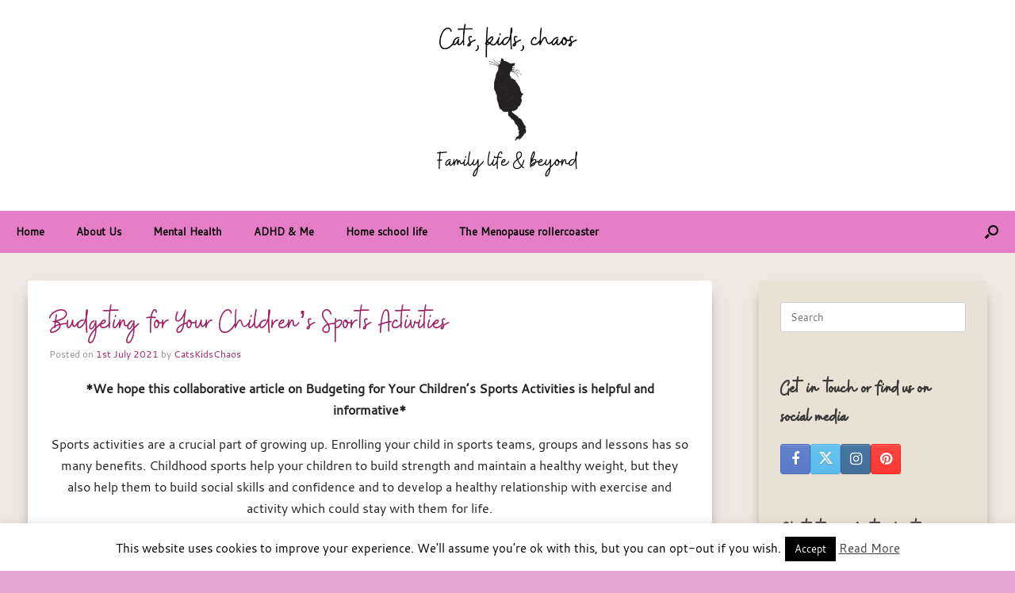

--- FILE ---
content_type: text/css
request_url: https://catskidschaos.com/wp-content/themes/madhouse/style.css?ver=515361241146256642682580a2b5ac5e
body_size: 2136
content:
/*
Theme Name: madhouse
Theme URI: https://catskidschaos.com
Description: A child theme of Vantage Premium
Author: Cheryl Gilliver
Author URI: https://gillyfleur.com
Template: vantage
Version: 1.0.0
*/

@font-face {
    font-family: 'Buffalo';
    src: url('fonts/Buffalo-Regular.woff2') format('woff2'),
        url('fonts/Buffalo-Regular.woff') format('woff');
    font-weight: normal;
    font-style: normal;
    font-display: swap;
}
@font-face {
    font-family: 'cantarellregular';
    src: url('fonts/Cantarell-Regular-webfont.eot');
    src: url('fonts/Cantarell-Regular-webfont.eot?#iefix') format('embedded-opentype'),
         url('fonts/Cantarell-Regular-webfont.woff') format('woff'),
         url('fonts/Cantarell-Regular-webfont.ttf') format('truetype'),
         url('fonts/Cantarell-Regular-webfont.svg#cantarellregular') format('svg');
    font-weight: normal;
    font-style: normal;
}
/* site width */
body.responsive.layout-full #page-wrapper .full-container {
	max-width: 1280px;
}
/* general font styles */
body, input, textarea, p, li {
    color: #222222;
    font-family: 'cantarellregular',arial,sans-serif;
    line-height: 1.7em;
}
h1, .entry-content h1, .entry-content h2, h2, .entry-content h3, h3,.entry-content h4, h4,.entry-content h5, h5, .entry-content h6, h6 {
	font-family:'Buffalo', arial, sans-serif;
	line-height: 1.4em;
}
.vantage-grid-loop article h3 {
	font-size: 26px;
}
.vantage-grid-loop article .excerpt {
	font-size: 16px;
	line-height: 1.7em;
}
#secondary .widget .widget-title, #footer-widgets .widget .widget-title, #masthead-widgets .widget .widget-title {
	font-size: 26px;
}
#secondary .widget {
	margin-bottom: 0px;
}
a, article.post .entry-header h1.entry-title a, article.page .entry-header h1.entry-title a, article.post .entry-header .entry-meta a, article.page .entry-header .entry-meta a {
    color: #9F1F64;
}
a:hover, a:focus, a:active, article.post .entry-header h1.entry-title a:hover, article.page .entry-header h1.entry-title a:hover, article.post .entry-header h1.entry-title a:focus, article.page .entry-header h1.entry-title a:focus, article.post .entry-header h1.entry-title a:active, article.page .entry-header h1.entry-title a:active, article.post .entry-header .entry-meta a:hover, article.page .entry-header .entry-meta a:hover {
	font-weight: 500;
	color: #5e5e5e;
}
a.button, input[type="reset"], input[type="button"], input[type="submit"] {
    background: #70629d; /* Old browsers */
/* IE9 SVG, needs conditional override of 'filter' to 'none' */
background: url([data-uri]);
background: -moz-linear-gradient(top,  #70629d 0%, #42346f 64%); /* FF3.6+ */
background: -webkit-gradient(linear, left top, left bottom, color-stop(0%,#70629d), color-stop(64%,#42346f)); /* Chrome,Safari4+ */
background: -webkit-linear-gradient(top,  #70629d 0%,#42346f 64%); /* Chrome10+,Safari5.1+ */
background: -o-linear-gradient(top,  #70629d 0%,#42346f 64%); /* Opera 11.10+ */
background: -ms-linear-gradient(top,  #70629d 0%,#42346f 64%); /* IE10+ */
background: linear-gradient(to bottom,  #70629d 0%,#42346f 64%); /* W3C */
filter: progid:DXImageTransform.Microsoft.gradient( startColorstr='#70629d', endColorstr='#42346f',GradientType=0 ); /* IE6-8 */
border: none;
box-shadow: 0 1px 3px rgba(0, 0, 0, 0.3) inset;
border-radius: 3px;
color: #ffffff;
text-shadow: 1px 0 0 rgba(0, 0, 0, 0.5);
}
a.button:hover, input[type="reset"]:hover, input[type="button"]:hover, input[type="submit"]:hover {
background: #9887dc; /* Old browsers */
/* IE9 SVG, needs conditional override of 'filter' to 'none' */
background: url([data-uri]);
background: -moz-linear-gradient(top,  #9887dc 0%, #42346f 64%); /* FF3.6+ */
background: -webkit-gradient(linear, left top, left bottom, color-stop(0%,#9887dc), color-stop(64%,#42346f)); /* Chrome,Safari4+ */
background: -webkit-linear-gradient(top,  #9887dc 0%,#42346f 64%); /* Chrome10+,Safari5.1+ */
background: -o-linear-gradient(top,  #9887dc 0%,#42346f 64%); /* Opera 11.10+ */
background: -ms-linear-gradient(top,  #9887dc 0%,#42346f 64%); /* IE10+ */
background: linear-gradient(to bottom,  #9887dc 0%,#42346f 64%); /* W3C */
filter: progid:DXImageTransform.Microsoft.gradient( startColorstr='#9887dc', endColorstr='#42346f',GradientType=0 ); /* IE6-8 */
    border: none;
    color: #FFFFFF;
    text-shadow: -1px 0 0 rgba(0, 0, 0, 0.5);
}
article.post .entry-content .more-link, article.page .entry-content .more-link {
	float: right;
	text-decoration: none;
	padding: 4px 10px;
	border: none;
	background-color: #9f1f64 !important;
	background: none;
	font-size: 11px;
	font-weight: bold;
	color: #ffffff !important;
	border-radius: 3px;
	box-shadow: none;
}
.post-navigation a, #image-navigation a, .post-navigation a:hover, #image-navigation a:hover {
		text-decoration: none;
	padding: 4px 10px;
	border: none;
	background-color: #9f1f64 !important;
	background: none;
	font-size: 11px;
	font-weight: bold;
	color: #ffffff !important;
	border-radius: 3px;
	box-shadow: none;
}
.vantage-grid-loop article .grid-thumbnail {
	margin-bottom: 20px;
}
/* main header */
#siteorigin-panels-builder-3 {
	padding: 0 !important;
}
#panel-w5c18f0f7f32f2-0-0-0 {
	padding: 0 !important;
}
.main-navigation ul li a {
	padding: 20px 24px;
}
/*blog styles */
.entry-main .entry-header h1.entry-title a, .entry-main .entry-header h1.entry-title, article.post .entry-header h1.entry-title, article.page .entry-header h1.entry-title {
	font-size: 50px;
	color: #9F1F64;
}
.post .entry-main {
	background-color: #fff;
	padding: 27px;
	border-radius: 4px;
	box-shadow: 0 10px 18px -10px;
}
/* share / comment styles */
div.sharedaddy h3.sd-title {
	font-size: 14pt !important;
}
#comments-title, #reply-title {
	font-size: 18px;
}
/* sidebar */
#secondary {
	background-color: #e8e2d6;
	border-radius: 4px;
	box-shadow: 0 10px 18px -10px;
}
#secondary .widget, #footer-widgets .widget, #masthead-widgets .widget {
	padding: 27px;
}
/* footer */
.copyright {
	float: left;
	margin-left: 50px;
}
.design {
	float: right;
	margin-right: 50px;
}
#colophon #theme-attribution, #colophon #site-info {
	margin-bottom: 25px;
}
#footer-widgets .widget .so-widget-sow-editor {
	background-color: #fff;
	padding: 27px;
	border-radius: 4px;
	box-shadow: 0px 10px 10px -6px rgba(0,0,0,0.5);
}
#footer-widgets .widget .widget-title {
	color: #222222;
}
#footer-widgets .widget a {
	color: #9F1F64;
}
/* home page*/
#homecat {
	border-radius: 4px;
	box-shadow: 0px 10px 10px -6px rgba(0,0,0,0.5);
	background-color: #fff;
	padding-bottom: 20px;
}
#homerightbar {
	background-color: #e8e2d6;
	padding: 27px 40px;
	border-radius: 4px;
	box-shadow: 0 10px 18px -10px;
}
.aligncenter.size-full.wp-image-32 {
	border-radius: 4px;
}
#homepair {
	background-color: #fff;
	padding: 27px;
	border-radius: 4px;
	box-shadow: 0 10px 18px -10px;
}
/* media screens */
@media screen and (max-width: 420px) {
	.entry-content h1, h1, .entry-main .entry-header h1.entry-title a, .entry-main .entry-header h1.entry-title, article.post .entry-header h1.entry-title, article.page .entry-header h1.entry-title {
		font-size: 36px;
		line-height: 1.25em;
	}
}
@media screen and (min-width: 800px) {
article.post .entry-header .entry-thumbnail, article.page .entry-header .entry-thumbnail {
	float: left;
	margin-right: 27px;
}
	article.post .entry-header .entry-thumbnail img, article.page .entry-header .entry-thumbnail img {
	max-width: 225px;
}
}

--- FILE ---
content_type: application/javascript
request_url: https://catskidschaos.com/wp-content/plugins/wordpress-stats-manager-pro/js/wsm_new.js?v=1.1
body_size: 8489
content:
var JSON_WSM;!function(e){var t="";screen.width&&(width=screen.width?screen.width:"",height=screen.height?screen.height:"",t+=width+" x "+height);var n,i,r,o=navigator.appVersion,s=navigator.userAgent,a=navigator.appName,c=""+parseFloat(navigator.appVersion),u=parseInt(navigator.appVersion,10);-1!=(i=s.indexOf("Opera"))&&(a="Opera",c=s.substring(i+6),-1!=(i=s.indexOf("Version"))&&(c=s.substring(i+8))),-1!=(i=s.indexOf("OPR"))?(a="Opera",c=s.substring(i+4)):-1!=(i=s.indexOf("Edge"))?(a="Microsoft Edge",c=s.substring(i+5)):-1!=(i=s.indexOf("MSIE"))?(a="Microsoft Internet Explorer",c=s.substring(i+5)):-1!=(i=s.indexOf("Chrome"))?(a="Chrome",c=s.substring(i+7)):-1!=(i=s.indexOf("Safari"))?(a="Safari",c=s.substring(i+7),-1!=(i=s.indexOf("Version"))&&(c=s.substring(i+8))):-1!=(i=s.indexOf("Firefox"))?(a="Firefox",c=s.substring(i+8)):-1!=s.indexOf("Trident/")?(a="Microsoft Internet Explorer",c=s.substring(s.indexOf("rv:")+3)):(n=s.lastIndexOf(" ")+1)<(i=s.lastIndexOf("/"))&&(a=s.substring(n,i),c=s.substring(i+1),a.toLowerCase()==a.toUpperCase()&&(a=navigator.appName)),-1!=(r=c.indexOf(";"))&&(c=c.substring(0,r)),-1!=(r=c.indexOf(" "))&&(c=c.substring(0,r)),-1!=(r=c.indexOf(")"))&&(c=c.substring(0,r)),u=parseInt(""+c,10),isNaN(u)&&(c=""+parseFloat(navigator.appVersion),u=parseInt(navigator.appVersion,10));var f=/Mobile|mini|Fennec|Android|iP(ad|od|hone)/.test(o),d=!!navigator.cookieEnabled;void 0!==navigator.cookieEnabled||d||(document.cookie="testcookie",d=-1!=document.cookie.indexOf("testcookie"));var l="-",h=[{s:"Windows 10",r:/(Windows 10.0|Windows NT 10.0)/},{s:"Windows 8.1",r:/(Windows 8.1|Windows NT 6.3)/},{s:"Windows 8",r:/(Windows 8|Windows NT 6.2)/},{s:"Windows 7",r:/(Windows 7|Windows NT 6.1)/},{s:"Windows Vista",r:/Windows NT 6.0/},{s:"Windows Server 2003",r:/Windows NT 5.2/},{s:"Windows XP",r:/(Windows NT 5.1|Windows XP)/},{s:"Windows 2000",r:/(Windows NT 5.0|Windows 2000)/},{s:"Windows ME",r:/(Win 9x 4.90|Windows ME)/},{s:"Windows 98",r:/(Windows 98|Win98)/},{s:"Windows 95",r:/(Windows 95|Win95|Windows_95)/},{s:"Windows NT 4.0",r:/(Windows NT 4.0|WinNT4.0|WinNT|Windows NT)/},{s:"Windows CE",r:/Windows CE/},{s:"Windows 3.11",r:/Win16/},{s:"Android",r:/Android/},{s:"Open BSD",r:/OpenBSD/},{s:"Sun OS",r:/SunOS/},{s:"Linux",r:/(Linux|X11)/},{s:"iOS",r:/(iPhone|iPad|iPod)/},{s:"Mac OS X",r:/Mac OS X/},{s:"Mac OS",r:/(MacPPC|MacIntel|Mac_PowerPC|Macintosh)/},{s:"QNX",r:/QNX/},{s:"UNIX",r:/UNIX/},{s:"BeOS",r:/BeOS/},{s:"OS/2",r:/OS\/2/},{s:"Search Bot",r:/(nuhk|Googlebot|Yammybot|Openbot|Slurp|MSNBot|Ask Jeeves\/Teoma|ia_archiver)/}];for(var w in h){var g=h[w];if(g.r.test(s)){l=g.s;break}}var m="-";switch(/Windows/.test(l)&&(m=/Windows (.*)/.exec(l)[1],l="Windows"),l){case"Mac OS X":m=/Mac OS X (10[\.\_\d]+)/.exec(s)[1];break;case"Android":m=/Android ([\.\_\d]+)/.exec(s)[1];break;case"iOS":m=(m=/OS (\d+)_(\d+)_?(\d+)?/.exec(o))[1]+"."+m[2]+"."+(0|m[3])}var p="no check";if("undefined"!=typeof swfobject){var v=swfobject.getFlashPlayerVersion();p=v.major>0?v.major+"."+v.minor+" r"+v.release:"-"}e.clientInfo={screen:t,browser:a,browserVersion:c,browserMajorVersion:u,mobile:f,os:l,osVersion:m,cookies:d,flashVersion:p}}(this),"object"!=typeof JSON_WSM&&"object"==typeof window.JSON&&window.JSON.stringify&&window.JSON.parse&&(JSON_WSM=window.JSON),"object"!=typeof _wsm&&(_wsm=[]),"object"!=typeof window.Wsm&&(window.Wsm=function(){"use strict";var e,t,n,i=window.performance||window.mozPerformance||window.msPerformance||window.webkitPerformance,r=window.encodeURIComponent,o=window.decodeURIComponent,s=[];function a(e){try{return o(e)}catch(t){return unescape(e)}}function c(e){return"undefined"!==typeof e}function u(e){return"function"==typeof e}function f(e){return"string"==typeof e||e instanceof String}function d(e){void 0!==console&&console&&console.error&&console.error(e)}function l(){var e,t,n,i;for(e=0;e<arguments.length;e+=1){var r,o;if(null,arguments[e]&&arguments[e].slice&&arguments[e].slice(),n=(i=arguments[e]).shift(),s.length>0)for(t=0;t<s.length;t++)if(f(n)){o=s[t];var a=n.indexOf(".")>0;if(a&&(r=n.split("."),o&&"object"==typeof o[r[0]]&&(o=o[r[0]],n=r[1])),o[n])o[n].apply(o,i);else{var c="The method '"+n+'\' was not found in "_wsm" variable.';if(d(c),!a)throw new TypeError(c)}if("newTracker"===n)break;if("setTrackerUrl"===n||"setSiteId"===n)break}else n.apply(s[t],i)}}function h(e,t,n,i){return e.addEventListener?(e.addEventListener(t,n,i),!0):e.attachEvent?e.attachEvent("on"+t,n):void(e["on"+t]=n)}function w(e){console.log("load"),"complete"===document.readyState?e():window.addEventListener?window.addEventListener("load",e):window.attachEvent&&window.attachEvent("onload",e)}function g(e){console.log("Ready");var t=!1;(t=document.attachEvent?"complete"===document.readyState:"loading"!==document.readyState)?e():(document.addEventListener?h(document,"DOMContentLoaded",function n(){document.removeEventListener("DOMContentLoaded",n,!1),t||(t=!0,e())}):document.attachEvent&&(document.attachEvent("onreadystatechange",function n(){"complete"===document.readyState&&(document.detachEvent("onreadystatechange",n),t||(t=!0,e()))}),document.documentElement.doScroll&&window===window.top&&function n(){if(!t){try{document.documentElement.doScroll("left")}catch(e){return void setTimeout(n,0)}t=!0,e()}}()),h(window,"load",function(){t||(t=!0,e())},!1))}function m(e){var t=new RegExp("^([a-z]+):").exec(e);return t?t[1]:null}function p(e){var t=new RegExp("^(?:(?:https?|ftp):)/*(?:[^@]+@)?([^:/#]+)").exec(e);return t?t[1]:e}function v(e){console.log("Sha1= "+e);var t,n,i,o,s,a,c,u,f,d,l=function(e,t){return e<<t|e>>>32-t},h=function(e){var t,n="";for(t=7;t>=0;t--)n+=(e>>>4*t&15).toString(16);return n},w=[],g=1732584193,m=4023233417,p=2562383102,v=271733878,b=3285377520,T=[];for(d=(e=unescape(r(e))).length,n=0;n<d-3;n+=4)i=e.charCodeAt(n)<<24|e.charCodeAt(n+1)<<16|e.charCodeAt(n+2)<<8|e.charCodeAt(n+3),T.push(i);switch(3&d){case 0:n=2147483648;break;case 1:n=e.charCodeAt(d-1)<<24|8388608;break;case 2:n=e.charCodeAt(d-2)<<24|e.charCodeAt(d-1)<<16|32768;break;case 3:n=e.charCodeAt(d-3)<<24|e.charCodeAt(d-2)<<16|e.charCodeAt(d-1)<<8|128}for(T.push(n);14!=(15&T.length);)T.push(0);for(T.push(d>>>29),T.push(d<<3&4294967295),t=0;t<T.length;t+=16){for(n=0;n<16;n++)w[n]=T[t+n];for(n=16;n<=79;n++)w[n]=l(w[n-3]^w[n-8]^w[n-14]^w[n-16],1);for(o=g,s=m,a=p,c=v,u=b,n=0;n<=19;n++)f=l(o,5)+(s&a|~s&c)+u+w[n]+1518500249&4294967295,u=c,c=a,a=l(s,30),s=o,o=f;for(n=20;n<=39;n++)f=l(o,5)+(s^a^c)+u+w[n]+1859775393&4294967295,u=c,c=a,a=l(s,30),s=o,o=f;for(n=40;n<=59;n++)f=l(o,5)+(s&a|s&c|a&c)+u+w[n]+2400959708&4294967295,u=c,c=a,a=l(s,30),s=o,o=f;for(n=60;n<=79;n++)f=l(o,5)+(s^a^c)+u+w[n]+3395469782&4294967295,u=c,c=a,a=l(s,30),s=o,o=f;g=g+o&4294967295,m=m+s&4294967295,p=p+a&4294967295,v=v+c&4294967295,b=b+u&4294967295}return(f=h(g)+h(m)+h(p)+h(v)+h(b)).toLowerCase()}function b(e,t,n){var i,r;return e||(e=""),t||(t=""),"translate.googleusercontent.com"===e?(""===n&&(n=t),i=t,e=p(t=(r=new RegExp("[\\?&#]"+"u"+"=([^&#]*)").exec(i))?o(r[1]):"")):"cc.bingj.com"!==e&&"webcache.googleusercontent.com"!==e&&"74.6."!==e.slice(0,5)||(e=p(t=document.links[0].href)),[e,t,n]}function T(e){var t=e.length;return"."===e.charAt(--t)&&(e=e.slice(0,t)),"*."===e.slice(0,2)&&(e=e.slice(1)),-1!==e.indexOf("/")&&(e=e.substr(0,e.indexOf("/"))),e}var k={isLinkElement:function(e){if(!e)return!1;return-1!==function(e,t){if(e&&e.indexOf)return e.indexOf(t);if(!c(e)||null===e)return-1;if(!e.length)return-1;var n=e.length;if(0===n)return-1;for(var i=0;i<n;){if(e[i]===t)return i;i++}return-1}(["a","area"],String(e.nodeName).toLowerCase())},hasNodeAttribute:function(e,t){return e&&e.hasAttribute?e.hasAttribute(t):!(!e||!e.attributes)&&"undefined"!==typeof e.attributes[t]},getAttributeValueFromNode:function(e,t){if(this.hasNodeAttribute(e,t)){if(e&&e.getAttribute)return e.getAttribute(t);if(e&&e.attributes)if("undefined"!==typeof e.attributes[t]){if(e.attributes[t].value)return e.attributes[t].value;if(e.attributes[t].nodeValue)return e.attributes[t].nodeValue;var n,i=e.attributes;if(i){for(n=0;n<i.length;n++)if(i[n].nodeName===t)return i[n].nodeValue;return null}}}}};function S(n,d){var l,y,O,x,E,C,W,A,M,N,I,V,_,L,P=b(document.domain,window.location.href,function(){var e="";try{e=window.top.document.referrer}catch(t){if(window.parent)try{e=window.parent.document.referrer}catch(t){e=""}}return""===e&&(e=document.referrer),e}()),R=T(P[0]),j=a(P[1]),U=a(P[2]),D="GET",F="application/x-www-form-urlencoded; charset=UTF-8",X=n||"",J="",q=d||"",B="",H="",z="",G="",Q="",Y="",Z=[R],K=500,$="_wsm_",ee=!1,te=339552e5,ne=18e5,ie=15768e6,re=!0,oe=0,se={},ae=!1,ce=!1,ue=!1,fe=function(){var e;try{e=window.frameElement}catch(e){return!0}if(c(e))return!(!e||"iframe"!==String(e.nodeName).toLowerCase());try{return window.self!==window.top}catch(e){return!0}}(),de=null,le=v,he=window.clientInfo;try{Y=document.title}catch(e){Y=""}function we(e,t,n,i,o,s){var a;ee||(n&&(a=new Date).setTime(a.getTime()+n),document.cookie=e+"="+r(t)+(n?";expires="+a.toGMTString():"")+";path="+(i||"/")+(o?";domain="+o:"")+(s?";secure":""))}function ge(e){if(ee)return 0;var t=new RegExp("(^|;)[ ]*"+e+"=([^;]*)").exec(document.cookie);return t?o(t[2]):0}function me(e){var t;return x?(t=new RegExp("#.*"),e.replace(t,"")):e}function pe(e,t){var n;if((e=String(e).toLowerCase())===(t=String(t).toLowerCase()))return!0;if("."===t.slice(0,1)){if(e===t.slice(1))return!0;if((n=e.length-t.length)>0&&e.slice(n)===t)return!0}return!1}function ve(){var e=this.location||window.location;return e.origin||(e.origin=e.protocol+"//"+e.hostname+(e.port?":"+e.port:"")),e}function be(e){var t=document.createElement("a");return 0!==e.indexOf("//")&&0!==e.indexOf("http")&&(0===e.indexOf("*")&&(e=e.substr(1)),0===e.indexOf(".")&&(e=e.substr(1)),e="http://"+e),t.href=function(e){return e&&String(e)===e||""===e?""===e?ve().href:-1!==e.search(/^\/\//)?ve().protocol+e:-1!==e.search(/:\/\//)?e:0===e.indexOf("#")?ve().origin+this.getLocation().pathname+e:0===e.indexOf("?")?ve().origin+this.getLocation().pathname+e:0===e.search("^[a-zA-Z]{2,11}:")?e:-1!==e.search(/^\//)?ve().origin+e:ve().origin+ve().pathname.match(new RegExp("(.*/)"))[0]+e:e}(e),t.pathname?t.pathname:""}function Te(e){var t,n,i;for(t=0;t<Z.length;t++){if(e===(n=T(Z[t].toLowerCase())))return!0;if("."===n.slice(0,1)){if(e===n.slice(1))return!0;if((i=e.length-n.length)>0&&e.slice(i)===n)return!0}}return!1}function ke(e,n){var i=new Image(1,1);i.onload=function(){t=0,"function"==typeof n&&n()},e=e.replace("send_image=0","send_image=1"),i.src=X+(X.indexOf("?")<0?"?":"&")+e}function Se(t){var n=(new Date).getTime()+t;(!e||n>e)&&(e=n)}function ye(e){!N&&y&&(N=setTimeout(function(){if(N=null,fe||(fe=!document.hasFocus||document.hasFocus()),fe){if(!O()){var e=new Date,t=y-(e.getTime()-de);ye(t=Math.min(y,t))}}else ye(y)},e||y))}function Oe(){N&&(clearTimeout(N),N=null)}function xe(){fe=!0,O()||ye()}function Ee(){Oe()}function Ce(){!ue&&y&&(ue=!0,h(window,"focus",xe),h(window,"blur",Ee),ye())}function We(e,t,n){!W&&e&&function(e){var t=(new Date).getTime();if(de=t,ae&&t<ae){var n=ae-t;return setTimeout(e,n),Se(n+50),void(ae+=50)}!1===ae&&(ae=t+800);e()}(function(){"POST"===D?function(e,t,n){c(n)&&null!==n||(n=!0);try{var i=window.XMLHttpRequest?new window.XMLHttpRequest:window.ActiveXObject?new ActiveXObject("Microsoft.XMLHTTP"):null;i.open("POST",X,!0),i.onreadystatechange=function(){4!==this.readyState||this.status>=200&&this.status<300||!n?4===this.readyState&&"function"==typeof t&&t():ke(e,t)},i.setRequestHeader("Content-Type",F),console.log("My XHR Test :"+X+(X.indexOf("?")<0?"?":"&")+e),i.send(e)}catch(i){n&&ke(e,t)}}(e,n):ke(e,n),Se(t)}),ue?ye():Ce()}function Ae(e){return $+e+"_"+q+"_"+_}function Me(){if(ee)return"0";if(!c(navigator.cookieEnabled)){var e=Ae("testcookie");return we(e,"1"),"1"===ge(e)?"1":"0"}return navigator.cookieEnabled?"1":"0"}function Ne(){_=le((E||R)+(C||"/")).slice(0,4)}function Ie(){var e,t,n,i=new Date,r=Math.round(i.getTime()/1e3),o=ge(Ae("id"));return o?((e=o.split(".")).unshift("0"),Q.length&&(e[1]=Q),e):(Q.length?t=Q:"0"===Me()?t="":(console.log("visitorUUID Test="+Q.length),n=(navigator.userAgent||"")+(navigator.platform||"")+(new Date).getTime()+Math.random(),t=le(n).slice(0,16)),e=["1",t,r,0,r,""])}function Ve(){var e=Ie();return{newVisitor:e[0],uuid:e[1],createTs:e[2],visitCount:e[3],currentVisitTs:e[4],lastVisitTs:e[5]}}function _e(){var e=(new Date).getTime(),t=Ve().createTs;return 1e3*parseInt(t,10)+te-e}function Le(e){if(q){var t=new Date,n=Math.round(t.getTime()/1e3);c(e)||(e=Ve());var i=e.uuid+"."+e.createTs+"."+e.visitCount+"."+n+"."+e.lastVisitTs;we(Ae("id"),i,_e(),C,E)}}function Pe(){var e=ge(Ae("ref"));if(e.length)try{if(e=JSON_WSM.parse(e),"object"==typeof e)return e}catch(e){}return["","",0,""]}function Re(e,t,n){we(e,"",-86400,t,n)}function je(){var e=ee;ee=!1;var t,n,i=["id","ses","ref"];for(t=0;t<i.length;t++)0!==ge(n=Ae(i[t]))&&Re(n,C,E);ee=e}function Ue(e,t,n){var o,s,a,c,u,f,d,h,w,g=new Date,m=Math.round(g.getTime()/1e3),v=Ae("ses"),b=Ae("ref"),T=ge(v),k=Pe(),S=l||j;if(h="nonssl",ee&&je(),W)return"";var y=Ve(),O=document.characterSet||document.charset;if(O&&"utf-8"!==O.toLowerCase()||(O=null),d=k[0],w=k[1],s=k[2],a=k[3],!T){var x=ne/1e3;(!y.lastVisitTs||m-y.lastVisitTs>x)&&(y.visitCount++,y.lastVisitTs=y.currentVisitTs),u=p(U),f=a.length?p(a):"",!u.length||Te(u)||M&&f.length&&!Te(f)||(a=U),(a.length||d.length)&&(k=[d,w,s=m,me(a.slice(0,1024))],we(b,JSON_WSM.stringify(k),ie,C,E))}if(String(a).length){(N=document.createElement("a")).setAttribute("href",a),"https:"==N.protocol&&(h="ssl"),a=me(a.slice(0,1024));var A=N.protocol+"//";a=a.replace(A,"")}if(String(z).length){var N;(N=document.createElement("a")).setAttribute("href",z),"https:"==N.protocol&&(h="ssl");A=N.protocol+"//";c=z.replace(A,"")}for(o in e+="&siteId="+q+"&rec=1&rand="+String(Math.random()).slice(2,8)+"&h="+g.getHours()+"&m="+g.getMinutes()+"&s="+g.getSeconds()+"&url="+r(me(S))+(H&&H.length?"&uid="+r(H):"")+(G&&G.length?"&pid="+r(G):"")+"&visitorId="+y.uuid+"&fvts="+y.createTs+"&vc="+y.visitCount+"&idn="+y.newVisitor+"&refts="+s+"&lvts="+y.lastVisitTs+(String(a).length?"&ref="+r(a):"")+(String(a).length?"&refType="+h:"")+(String(c).length?"&fullRef="+encodeURIComponent(document.referrer):encodeURIComponent(document.referrer))+(O?"&cs="+r(O):"")+"&send_image=0",se)Object.prototype.hasOwnProperty.call(se,o)&&(e+="&"+o+"="+se[o]);return re&&(oe?e+="&gtms="+oe:i&&i.timing&&i.timing.requestStart&&i.timing.responseEnd&&(e+="&gtms="+(i.timing.responseEnd-i.timing.requestStart))),L&&(e+="&pvId="+L),void 0!==he.browser&&""!==he.browser&&(e+="&browser="+he.browser,e+=he.browserMajorVersion?"_"+he.browserMajorVersion:""),void 0!==he.os&&""!==he.os&&(e+="&os="+he.os,e+=he.osVersion?"_"+he.osVersion:""),void 0!==he.mobile&&1==he.mobile?e+="&device=Mobile":e+="&device=Desktop",Le(y),we(Ae("ses"),"*",ne,C,E),J.length&&(e+="&"+J),e}function De(e,t,n){L=function(){var e,t="",n="abcdefghijklmnopqrstuvwxyz0123456789ABCDEFGHIJKLMNOPQRSTUVWXYZ",i=n.length;for(e=0;e<6;e++)t+=n.charAt(Math.floor(Math.random()*i));return t}(),We(Ue("action_name="+r(function(e){if(!f(e=e&&e.text?e.text:e)){var t=document.getElementsByTagName("title");t&&c(t[0])&&(e=t[0].text)}return e}(e||Y))),K,n)}function Fe(e){if(e=function(e){var t;for(t=e.parentNode;null!==t&&c(t)&&!k.isLinkElement(e);)t=(e=t).parentNode;return e}(e),k.hasNodeAttribute(e,"href")&&c(e.href)){var t=k.getAttributeValueFromNode(e,"href");if(n=t,!X||!n||0!==String(n).indexOf(X)){e.pathname||be(e.href);var n,i=e.hostname||p(e.href),r=i.toLowerCase(),o=e.href.replace(i,r);return new RegExp("^(javascript|vbscript|jscript|mocha|livescript|ecmascript|mailto|tel):","i").test(o)?void 0:{type:"link",href:o}}}}function Xe(e,t,n,i,o){We(Ue(t+"="+r(me(e))),K,i)}function Je(e,t){return""!==e?e+t.charAt(0).toUpperCase()+t.slice(1):t}function qe(e){var t,n,i,r=["","webkit","ms","moz"];if(!A)for(n=0;n<r.length;n++)if(i=r[n],Object.prototype.hasOwnProperty.call(document,Je(i,"hidden"))){"prerender"===document[Je(i,"visibilityState")]&&(t=!0);break}t?h(document,i+"visibilitychange",function t(){document.removeEventListener(i+"visibilitychange",t,!1),e()}):e()}function Be(e){var t=Fe(e);t&&t.type&&(t.href=a(t.href),Xe(t.href,t.type,0,null))}function He(e){var t=e.which,n=typeof e.button;return t||"undefined"===n||(document.all&&!document.addEventListener?1&e.button?t=1:2&e.button?t=3:4&e.button&&(t=2):0===e.button||"0"===e.button?t=1:1&e.button?t=2:2&e.button&&(t=3)),t}function ze(e){return function(t){var n=function(e){switch(He(e)){case 1:return"left";case 2:return"middle";case 3:return"right"}}(t=t||window.event),i=function(e){return e.target||e.srcElement}(t);if("click"===t.type){var r=!1;e&&"middle"===n&&(r=!0),i&&!r&&Be(i)}else"mousedown"===t.type?"middle"===n&&i?(I=n,V=i):I=V=null:"mouseup"===t.type?(n===I&&i===V&&Be(i),I=V=null):"contextmenu"===t.type&&Be(i)}}function Ge(e,t){"undefined"===typeof t&&(t=!0),h(e,"click",ze(t),!1),t&&(h(e,"mouseup",ze(t),!1),h(e,"mousedown",ze(t),!1),h(e,"contextmenu",ze(t),!1))}navigator.geolocation,O=function(){var e=new Date;return de+y<=e.getTime()&&(We(Ue("ping=1"),K),!0)},function(){var e,t,n={pdf:"application/pdf",qt:"video/quicktime",rp:"audio/x-pn-realaudio-plugin",wma:"application/x-mplayer2",dir:"application/x-director",fla:"application/x-shockwave-flash",java:"application/x-java-vm",gears:"application/x-googlegears",ag:"application/x-silverlight"};if(!new RegExp("MSIE").test(navigator.userAgent)){if(navigator.mimeTypes&&navigator.mimeTypes.length)for(e in n)Object.prototype.hasOwnProperty.call(n,e)&&(t=navigator.mimeTypes[n[e]],se[e]=t&&t.enabledPlugin?"1":"0");"unknown"!=typeof navigator.javaEnabled&&c(navigator.javaEnabled)&&navigator.javaEnabled()&&(se.java="1"),u(window.GearsFactory)&&(se.gears="1"),se.cookie=Me()}var i=parseInt(screen.width,10),r=parseInt(screen.height,10);se.res=parseInt(i,10)+"x"+parseInt(r,10)}(),Ne(),Le(),this.getQuery=function(){return k},this.trackCallbackOnLoad=w,this.trackCallbackOnReady=g,this.getDomains=function(){return Z},this.getConfigCookiePath=function(){return C},this.getConfigIdPageView=function(){return L},this.disableLinkTracking=function(){ce=!1,!1},this.getConfigVisitorCookieTimeout=function(){return te},this.removeAllTrackersButFirst=function(){var e=s[0];s=[e]},this.getRemainingVisitorCookieTimeout=_e,this.getVisitorId=function(){return Ve().uuid},this.getVisitorInfo=function(){return Ie()},this.getAttributionInfo=function(){return Pe()},this.getAttributionReferrerTimestamp=function(){return Pe()[2]},this.getAttributionReferrerUrl=function(){return Pe()[3]},this.setTrackerUrl=function(e){X=e},this.getTrackerUrl=function(){return X},this.newTracker=function(e,t){if(!t)throw new Error("A siteId must be given to add a new tracker");c(e)&&null!==e||(e=this.getTrackerUrl());var n=new S(e,t);return s.push(n),n},this.getSiteId=function(){return q},this.setSiteId=function(e){!function(e){q=e,Le()}(e)},this.setUserId=function(e){c(e)&&e.length&&(Q=le(B=e).substr(0,16))},this.setWpUserId=function(e){c(e)&&e.length&&(H=e)},this.setUrlReferrer=function(e){c(e)&&e.length&&(z=e)},this.setPageId=function(e){c(e)&&e.length&&(G=e)},this.getUserId=function(){return B},this.getPageId=function(){return G},this.appendToTrackingUrl=function(e){J=e},this.getRequest=function(e){return Ue(e)},this.setLinkTrackingTimer=function(e){K=e},this.setDomains=function(e){Z=f(e)?[e]:e;for(var t,n=!1,i=0;i<Z.length;i++){if(t=String(Z[i]),pe(R,T(t))){n=!0;break}var r=be(t);if(r&&"/"!==r&&"/*"!==r){n=!0;break}}n||Z.push(R)},this.setRequestMethod=function(e){D=e||"GET"},this.setRequestContentType=function(e){F=e||"application/x-www-form-urlencoded; charset=UTF-8"},this.setReferrerUrl=function(e){U=e},this.setCustomUrl=function(e){l=function(e,t){var n;return m(t)?t:"/"===t.slice(0,1)?m(e)+"://"+p(e)+t:((n=(e=me(e)).indexOf("?"))>=0&&(e=e.slice(0,n)),(n=e.lastIndexOf("/"))!==e.length-1&&(e=e.slice(0,n+1)),e+t)}(j,e)},this.setPageTitle=function(e){Y=e},this.discardHashTag=function(e){x=e},this.setCookieNamePrefix=function(e){$=e},this.setCookieDomain=function(e){var t,n=T(e);we("test","testvalue",1e4,null,t=n),"testvalue"===ge("test")&&(Re("test",null,t),1)&&(E=n,Ne())},this.setCookiePath=function(e){C=e,Ne()},this.setVisitorCookieTimeout=function(e){te=1e3*e},this.setSessionCookieTimeout=function(e){ne=1e3*e},this.setReferralCookieTimeout=function(e){ie=1e3*e},this.setConversionAttributionFirstReferrer=function(e){M=e},this.disableCookies=function(){ee=!0,se.cookie="0",q&&je()},this.deleteCookies=function(){je()},this.setDoNotTrack=function(e){var t=navigator.doNotTrack||navigator.msDoNotTrack;(W=e&&("yes"===t||"1"===t))&&this.disableCookies()},this.addListener=function(e,t){Ge(e,t)},this.enableLinkTracking=function(e){!0,qe(function(){g(function(){!function(e){if(!ce){ce=!0;var t,n=document.links;if(n)for(t=0;t<n.length;t++)Ge(n[t],e)}}(e)})})},this.disablePerformanceTracking=function(){re=!1},this.setGenerationTimeMs=function(e){oe=parseInt(e,10)},this.enableHeartBeatTimer=function(e){e=Math.max(e,1),y=1e3*(e||15),null!==de&&Ce()},this.disableHeartBeatTimer=function(){Oe(),(y||ue)&&(window.removeEventListener?(window.removeEventListener("focus",xe,!0),window.removeEventListener("blur",Ee,!0)):window.detachEvent&&(window.detachEvent("onfocus",xe),window.detachEvent("onblur",Ee))),y=null,ue=!1},this.killFrame=function(){window.location!==window.top.location&&(window.top.location=window.location)},this.redirectFile=function(e){"file:"===window.location.protocol&&(window.location=e)},this.setCountPreRendered=function(e){A=e},this.trackLink=function(e,t,n,i){qe(function(){Xe(e,t,0,i)})},this.trackPageView=function(e,t,n){qe(function(){De(e,0,n)})},this.trackRequest=function(e,t,n){qe(function(){We(Ue(e),K,n)})}}function y(){return{push:l}}var O=["newTracker","disableCookies","setTrackerUrl","setCookiePath","setCookieDomain","setDomains","setWpUserId","setPageId","setSiteId","enableLinkTracking","setUrlReferrer"];function x(e,n){var i=new S(e,n);for(s.push(i),_wsm=function(e,t){var n,i,r={};for(n=0;n<t.length;n++){var o=t[n];for(r[o]=1,i=0;i<e.length;i++)if(e[i]&&e[i][0]){var s=e[i][0];o===s&&(l(e[i]),delete e[i],r[s]>1&&d("The method "+s+' is registered more than once in "_wsm" variable. Only the last call has an effect. Please have a look at the multiple Wsm trackers documentation: http://developer.wsm.org/guides/tracking-javascript-guide#multiple-wms-trackers'),r[s]++)}}return e}(_wsm,O),t=0;t<_wsm.length;t++)_wsm[t]&&l(_wsm[t]);return _wsm=new y,i}return h(window,"beforeunload",function(){var t;if(e)do{t=new Date}while(t.getTimeAlias()<e)},!1),Date.prototype.getTimeAlias=Date.prototype.getTime,n={initialized:!1,JSON:JSON_WSM,getTracker:function(e,t){return c(t)||(t=this.getAsyncTracker().getSiteId()),c(e)||(e=this.getAsyncTracker().getTrackerUrl()),new S(e,t)},getAsyncTracker:function(e,t){var n;if(!(s&&s.length&&s[0]))return x(e,t);if(n=s[0],!t&&!e)return n;c(t)&&null!==t||!n||(t=n.getSiteId()),c(e)&&null!==e||!n||(e=n.getTrackerUrl());for(var i,r=0;r<s.length;r++)if((i=s[r])&&String(i.getSiteId())===String(t)&&i.getTrackerUrl()===e)return i},getAllTrackers:function(){return s},newTracker:function(e,t){s.length?s[0].newTracker(e,t):x(e,t)}},"function"==typeof define&&define.amd&&define("wsm",[],function(){return n}),n}()),function(){"use strict";window.Wsm.getAllTrackers().length||("object"==typeof _wsm&&void 0!==_wsm.length&&_wsm.length?window.Wsm.newTracker():_wsm={push:function(e){void 0!==console&&console&&console.error&&console.error("_wsm.push() was used but Wsm tracker was not initialized before the wsm.js file was loaded.",e)}}),window.Wsm.initialized=!0}(),"function"!=typeof wsm_log&&(wsm_log=function(e,t,n){"use strict";var i=window.wsm.getTracker(n,t);i.setPageTitle(e),i.trackPageView()});